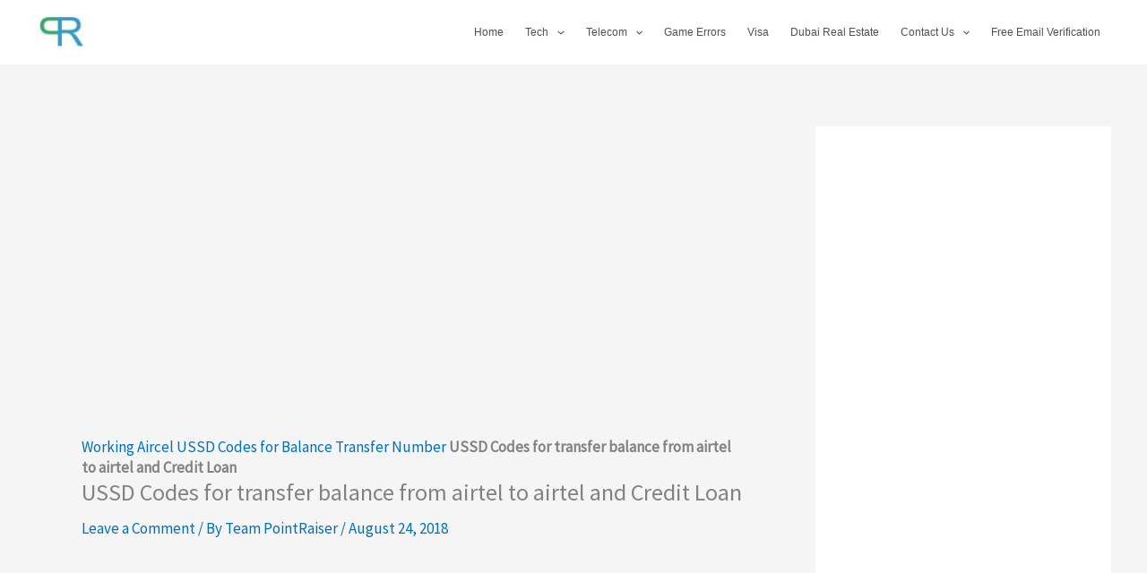

--- FILE ---
content_type: text/html; charset=utf-8
request_url: https://www.google.com/recaptcha/api2/aframe
body_size: 258
content:
<!DOCTYPE HTML><html><head><meta http-equiv="content-type" content="text/html; charset=UTF-8"></head><body><script nonce="vrv04ngDZ2VG4oq-dME0tQ">/** Anti-fraud and anti-abuse applications only. See google.com/recaptcha */ try{var clients={'sodar':'https://pagead2.googlesyndication.com/pagead/sodar?'};window.addEventListener("message",function(a){try{if(a.source===window.parent){var b=JSON.parse(a.data);var c=clients[b['id']];if(c){var d=document.createElement('img');d.src=c+b['params']+'&rc='+(localStorage.getItem("rc::a")?sessionStorage.getItem("rc::b"):"");window.document.body.appendChild(d);sessionStorage.setItem("rc::e",parseInt(sessionStorage.getItem("rc::e")||0)+1);localStorage.setItem("rc::h",'1769240066283');}}}catch(b){}});window.parent.postMessage("_grecaptcha_ready", "*");}catch(b){}</script></body></html>